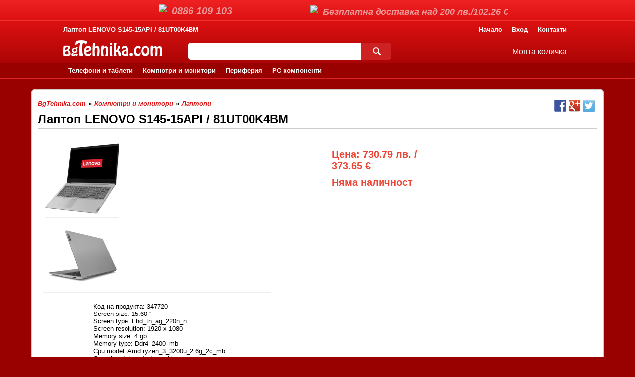

--- FILE ---
content_type: text/html; charset=utf-8
request_url: https://bgtehnika.com/%D0%BB%D0%B0%D0%BF%D1%82%D0%BE%D0%BF-lenovo-s145-15api-81ut00k4bm
body_size: 9188
content:
<!DOCTYPE html><html lang="bg"><head><meta charset="utf-8"/><title>Лаптоп LENOVO S145-15API / 81UT00K4BM</title><meta name="description" content="Лаптоп LENOVO S145-15API / 81UT00K4BM. "/><meta name="keywords" content="лаптоп lenovo s145-15api / 81ut00k4bm, компютри и монитори, лаптопи"/><meta name="robots" content="all, index, follow"/><meta name="googlebot" content="archive"/><meta name="pagerank™" content="10"/><meta name="revisit" content="7 days"/><meta name="revisit-after" content="7 days"/><meta name="viewport" content="width=device-width; initial-scale=1.0;"/><link rel="shortcut icon" href="https://bgtehnika.com/image/si.gif"/><meta name="theme-color" content="#dd1111"/><style>*{margin:0;padding:0}body{margin:0;padding:0;font-family:Arial,Helvetica,sans-serif;font-size:13px;background:#900;}header{width:100%;background:linear-gradient(to top,#900,#d11);margin-top:42px;padding-top:5px;/*border-bottom:2px solid #02a;*/}main{width:100%;}footer{width:100%;background:#900;border-top:2px solid #d22;}a{text-decoration:none;color:#d11;}h1{margin:10px 1% 0 1%;font-size:24px;}h2{margin:5px 1% 0 1%;font-size:18px;}h3{font-size:14px;}section h2{margin-bottom:10px;}table{font-size:13px;border-collapse:collapse;}ul{list-style:none;}nav ul{margin:0;list-style:none;}nav ul li{display:inline;padding:0 5px;}nav ul li:first-child{padding-left:0;}input[type="button"]{cursor:pointer;}input[readonly]{background:#ddd;}input:focus{outline:none;}.cb{clear:both;}.dn{display:none;}input.cri{width:26px;padding:5px;text-align:center;border:1px solid #ccc;}span.crip{width:20px;padding:3px 10px 5px 10px;font-weight:bold;color:#999;background:#eee;border:1px solid #ccc;border-right:none;border-top-left-radius:3px;border-bottom-left-radius:3px;cursor:pointer;}span.crin{width:20px;padding:3px 10px 5px 10px;font-weight:bold;color:#999;background:#eee;border:1px solid #ccc;border-left:none;border-top-right-radius:3px;border-bottom-right-radius:3px;cursor:pointer;}div.cSelect{position:relative;}input.crs,input.crsh{width:40px;padding:5px;border:1px solid #ccc;border-radius:3px;cursor:pointer;}input.crs{border-bottom:none;border-bottom-right-radius:0;border-bottom-left-radius:0;}span.crs{position:absolute;top:9px;left:35px;border:solid black;border-width:0 2px 2px 0;padding:2px;cursor:pointer;transform:rotate(45deg);-webkit-transform:rotate(45deg);}ul.crs{display:block;position:absolute;top:26px;left:0;z-index:10;width:50px;height:134px;background:#fff;border:1px solid #ccc;border-bottom-right-radius:3px;border-bottom-left-radius:3px;border-top:none;overflow-x:hidden;overflow-y:scroll;}ul.crsh{display:none;}ul.crs>li{width:40px;padding:5px;}ul.crs>li.selected{background:#eee;}#tls{position:absolute;top:0;left:0;width:100%;height:40px;background:linear-gradient(to top,#d11,#e22);border-top:1px solid #d22;border-bottom:1px solid #e33;}#tlsl{float:left;width:200px;margin:8px 20px 8px 25%;}#tlsr{float:right;width:450px;margin:10px 20% 10px 20px;text-align:right;}.tlsd{float:left;margin:2px 0;font-family:Georgia,sans-serif;font-size:20px;font-style:italic;font-weight:bold;color:#e99;}#tlsr .tlsd{float:right;margin:3px 0;font-size:18px;}.tlsi{float:left;margin-right:10px;}#tlsr .tlsi{float:right;}#hb{padding:0 0 20px 0;}#htb{height:14px;margin-bottom:10px;padding:5px 0;}#htm{float:right;}li.htm{position:relative;}a.htm{margin:0 5px;font-weight:bold;color:#fff;}ul.htmsh{display:none;}ul.htms{position:absolute;top:15px;right:0;z-index:200;width:150px;background:#fff;border:1px solid #ccc;border-radius:5px;}li.htms{display:block;width:90%;margin:0 auto;padding:10px 0;border-bottom:1px solid #ccc;}li.htms>a{font-weight:normal;}#bc{width:98%;padding:10px 1% 0 1%;margin:0 auto;font-weight:bold;font-style:italic;}#bc li.bc{padding:0;font-style:normal;}.hc{width:80%;margin:0 auto;}.hc h1{float:left;margin:0;font-size:13px;color:#fff;}.hbla{float:left;margin-bottom:10px;}div.search{float:left;margin:5px 2% 5px 5%;width:40%;border-radius:5px;}#searchField{width:83%;height:30px;padding:2px 1%;font-weight:bold;font-style:italic;border:none;border-top-left-radius:5px;border-bottom-left-radius:5px;}#searchButton{float:none;width:0;height:34px;padding:0 0 0 15%;border:none;border-top-right-radius:5px;border-bottom-right-radius:5px;background:#c22 url(https://bgknijarnica.com/res/s.png) no-repeat 50% 9px;cursor:pointer;}#hsm{position:relative;float:right;margin:14px 10px;}#fb{width:80%;margin:5px auto 0 auto;padding:10px;}.fmbc{float:left;margin-right:5%;}.fmbc li{clear:both;float:left;margin:2px 5px;padding:0;}#fb a{color:#fff;}#fbpm{float:right;width:210px;margin:5px 10px;padding:10px 10px 10px 15px;background:#b51;border:1px solid #d62;border-radius:5px;}#fbpml{color:#fff;font-weight:bold;}.pms img{width:46px;height:29px;margin:5px 5px 5px 0;background:url(https://bgknijarnica.com/res/pms.png) no-repeat 0 0;}.pms img.pms2{background-position:0 -29px;}.pms img.pms3{background-position:0 -58px;}.pms img.pms4{background-position:0 -87px;}.pms img.pms5{background-position:0 -116px;}.pms img.pms6{background-position:0 -145px;}.pms img.pms7{background-position:0 -174px;}.pms img.pms8{background-position:0 -203px;}#copyright{clear:both;width:100%;padding-top:10px;text-align:center;color:#d66;}#prc{font-size:16px;}#prc a{color:#fff;}#prcc{font-weight:normal;}#prca{display:none;position:absolute;z-index:100;top:16px;right:-10px;width:400px;font-size:12px;background:#fff;border:1px solid #eee;border-radius:5px;}.prcad{width:90%;padding:10px 5%;border-bottom:1px solid #ccc;}table.prcat{margin:10px;}table.prcat th{padding:10px 5px;border-bottom:1px solid #ccc;text-align:left;font-weight:normal;}table.prcat td{padding:10px 5px;border-bottom:1px solid #ccc;}table.prcat tr:last-child td{border:none;}.prcai{height:60px;}.prcap{min-width:70px;font-weight:bold;color:#e43;}.prcaf{width:90%;padding:0 5%;}.prcaa{float:left;width:90%;height:12px;margin:0 auto 10px auto;padding:10px;font-weight:bold;text-align:center;vertical-align:middle;color:#fff;background:#d11;border:1px solid #ccc;border-radius:5px;}#prcb{display:none;position:fixed;z-index:100;top:50px;left:10%;width:60%;background:#fff;border:1px solid #eee;border-radius:5px;}#prcbb{display:none;position:fixed;z-index:50;top:0;left:0;width:100%;height:100%;background-color:rgba(0,0,0,0.5);}.prcbc{position:absolute;top:7px;right:15px;padding:5px 10px;font-weight:bold;color:#ccc;border:1px solid #ccc;border-radius:3px;cursor:pointer;}.prcbd{width:90%;padding:10px 5%;font-size:18px;border-bottom:1px solid #ccc;}table.prcbt{margin:5px;}table.prcbt td{padding:10px;}.prcbi{height:100px;}.prcbp{font-weight:bold;color:#e43;}.prcba{display:block;padding:10px;font-weight:bold;text-align:center;vertical-align:middle;color:#fff;background:#d11;border:1px solid #ccc;border-radius:5px;}table.prcpt{margin:10px;}table.prcpt tr{border-bottom:1px solid #ccc;}table.prcpt td{padding:20px 10px;vertical-align:top;}table.prcpt td.prcpi{padding:10px;}img.prcpi{display:block;width:150px;}.prcpn{font-size:15px;font-weight:bold;vertical-align:top;color:#000;}.prcpsn{font-size:15px;font-style:italic;vertical-align:top;color:#000;}.prcpq{font-size:15px;}.prcpp{font-size:20px;font-weight:bold;vertical-align:top;color:#e43;}.prcpd{float:right;height:22px;margin-top:5px;padding:2px 5px;font-weight:bold;text-align:center;color:#fff;background:#d11;border:1px solid #ccc;border-radius:3px;cursor:pointer;}.crl{padding-left:10px;}#hm{clear:both;float:left;width:100%;/*margin-top:2px;*/border-bottom:1px solid #eee;background:#900;border-top:1px solid #d22;border-bottom:1px solid #d22;}#hmc{position:relative;}.mmli{display:block;float:left;}.mma,.mmas{display:block;float:left;height:16px;padding:7px 10px;font-weight:bold;color:#fff;}.sm{position:absolute;top:30px;left:0;z-index:100;padding:10px;background:#fee;border:2px solid #c33;border-top:none;border-bottom-left-radius:10px;border-bottom-right-radius:10px;display:none;}/*#mm{position:relative;}div.mmc{position:absolute;top:0;left:0;border:1px solid #ccc;display:none;}*//*div.mmc:first-child{display:block;}*/.sm>ul{position:relative;float:left;width:200px;}.sm>ul>li{display:block;width:180px;padding:5px 10px;}.sm>ul>li>a{color:#d11;}.sma1,.sma1s{font-weight:bold;color:#000;}.sma2,.sma2s{color:#000;}#sm0{background:#900;border:2px solid #d22;border-top-left-radius:10px;}#sm0>ul>li>a{color:#fff;}.scb{width:90%;margin:20px auto 10px auto;padding:10px 0 20px 0 ;background:#fff;border:2px solid #ccc;border-radius:10px;}.slsb{float:left;width:15%;margin-top:10px;}.slsb>ul{width:90%;margin:0 auto;background:#fee;border:1px solid #fcc;border-radius:5px;}.slsb>ul>li>a{display:block;margin:5px 5%;color:#d11;}.slsb>ul>li>a:hover{text-decoration:underline;}.slsb>ul>li>a.slsm1{font-weight:bold;}.slsb>ul>li>a.slsm1s{font-weight:bold;color:#900;text-decoration:underline;}.slsb>ul>li>a.slsm2{margin-left:10%;}.slsb>ul>li>a.slsm2s{margin-left:10%;color:#900;text-decoration:underline;}.sagf{display:block;width:90%;margin:0 auto;padding:10px 0;}.sagf>b{color:#d00;}.sagf>ul{margin-top:5px;}.sagf>ul>li{clear:both;display:block;padding:5px 0;}.sagf>ul>li>input{float:left;margin-right:5px;}.sagf>ul>li>a{float:left;color:#000;}.scsb{float:left;width:97%;margin:10px 1%;}.schb{float:left;width:97%;margin:0 1% 10px 1%;}.slhb{float:left;width:25%;}.slhbb{width:100%;background:#d11;border:2px solid #900;}.smallBanner2{max-width:300px;margin:0 auto;}.slhbbi{width:100%;}.schm1{margin:10px;padding:10px;border:1px solid #fcc;;border-radius:10px;background:#fee;}.schm1>h3{display:block;width:100%;padding:5px 0;}.schm1>h3>a{font-size:14px;font-weight:bold;text-decoration:underline;color:#d11;}.schsm1{font-weight:bold;color:#d11;}.schsm2{color:#d11;}article.acbl,article.acbls{width:98%;margin-bottom:10px;padding:1%;border:1px solid #ccc;}article.acbl p,article.acbls p{margin:10px;}article.acbls ul{margin:10px;list-style-type:disc;}article.acbls li{margin-left:30px;}article.art{float:left;width:160px;height:300px;padding:5px 10px;border:1px solid #eee;}div.sdah{float:left;position:relative;width:100%;height:46px;margin:5px 0;}div.sdaha{position:absolute;z-index:10;width:100%;padding-bottom:5px;background-color:rgba(255,255,255,0.8);}div.sdah h2{margin:0 0 2px 0;font-size:13px;}div.sdah h3{margin:0;font-weight:normal;font-style:italic;}div.sdah a{font-size:13px;color:#c00;}a.art{float:left;width:140px;height:140px;margin:5px 10px;}a.arta{float:left;width:100%;height:14px;padding:10px 0;font-weight:bold;text-align:center;vertical-align:middle;color:#fff;background:#d11;border:1px solid #ccc;border-radius:5px;}img.art{width:140px;}.scap{float:left;width:100%;margin:27px 0 10px 0;text-align:right;font-weight:bold;}.scalv{float:left;width:100%;margin:4px 0 0 0;font-size:12px;text-align:right;font-style:italic;}.scapw{float:left;width:100%;margin:10px 0 2px 0;text-align:right;font-weight:bold;text-decoration:line-through;color:#333;}.scapd{float:left;width:100%;margin:0 0 10px 0;text-align:right;font-weight:bold;color:#e43;}.scaf{float:left;width:100%;height:34px;background:#27b;border-radius:5px;}.prqi{float:left;width:20px;margin:7px 5px 7px 10px;}.prql{float:left;margin:9px 5px 9px 0;color:#fff;}.pra{float:right;height:34px;padding:5px 20px;background:#c11;border:none;font-weight:bold;color:#fff;border-top-right-radius:5px;border-bottom-right-radius:5px;cursor:pointer;}.pgb{float:left;width:98%;margin:5px 0;padding:10px 1% 10px 1%;}.pgt{float:left;width:20%;margin:2px 0;color:#333;}.pg{float:left;width:60%;margin:0;font-weight:bold;}.pg a{float:left;margin:0 2px 4px 2px;padding:5px 10px;color:#d11;border:1px solid #d11;border-radius:3px;}.pg i{float:left;margin:0 2px 4px 2px;padding:5px 10px;color:#fff;background:#d11;border-radius:3px;}.sbb{margin:10px 1%;}.sbb h1{margin:10px 0 0 0;}.sbb h2{margin:2px 0 0 0;}h1.sbbh,h2.sbbh{padding-bottom:5px;margin-bottom:10px;border-bottom:1px solid #ccc;}.sbi{float:left;width:30%;max-width:400px;margin:10px 1%;}.sbpb{float:left;width:20%;margin:20px 0 10px 10%;}.sbp{margin:10px 0;font-size:20px;font-weight:bold;color:#e43;}.sbpw{margin:10px 0;font-size:20px;font-weight:bold;text-decoration:line-through;color:#333;}.sbpd{margin:10px 0;font-size:20px;font-weight:bold;color:#e43;}.sba{display:block;float:left;width:38%;margin:10px 10%;}.sba h2{margin-bottom:10px;}.pib{float:left;width:50%;margin:10px;text-align:center;}.pibs{float:left;width:25%;margin:10px;text-align:center;}label.pil{clear:both;float:left;font-weight:bold;margin:0 5px 5px 5px;}label.pila{font-weight:bold;margin:0 5px 5px 10px;}input.pii{clear:both;float:left;width:100%;height:20px;font-size:14px;padding:5px;border:1px solid #ccc;border-radius:5px;}input.pis{clear:both;float:left;width:100%;height:30px;padding:5px;font-weight:bold;text-align:center;background:#d11;color:#fff;border:none;border-radius:5px;}a.pia{margin:0 20px 10px 20px;font-size:14px;font-weight:bold;color:#d11;}/*input[type="submit"],input[type="button"]{clear:both;float:right;padding:3px 15px;font-weight:bold;border-radius:5px;}*/#imageCode{display:table;}#gImageCode{float:left;margin-right:10px;padding:1px;border:1px solid #ccc;border-radius:5px;}#nImageCode{clear:none;display:table-cell;height:30px;padding:10px;font-weight:bold;text-align:center;vertical-align:middle;color:#fff;background:#d11;border:1px solid #ccc;border-radius:5px;}.sbib{float:left;margin:10px;padding:2px;border:1px solid #eee;}.sbib .subscriptionGallery{height:304px;}.sbib .iWrapper{float:left;width:300px;height:300px;margin-left:2px;padding:2px 0 2px 2px;border-left:1px solid #eee;}.sbib .iWrapper .i{position:absolute;left:0;bottom:0;width:96%;padding:5px 2%;font-weight:bold;color:#fff;background-color:rgba(0,0,0,0.5);}.sbib .nWrapper{position:relative;float:left;width:150px;height:300px;margin:0;overflow:hidden;}.sbib .tWrapper{position:absolute;top:0;}.sbib .tWrapper li{margin:2px;border-bottom:1px solid #eee;}.sbib .tWrapper img{width:150px;}.sbib .dWrapper, .sbib .back, .sbib .forward{display:none;}.prco h2{margin:10px 0;padding:0 10px 5px 10px;font-size:18px;border-bottom:1px solid #ccc;text-align:center;margin:10px 0;}.prcpa,.prcpo{display:block;padding:10px;border-bottom:1px solid #ccc;}.prcpo h3{margin-bottom:10px;}.prcpo a.prcba{float:left;margin:10px 0;}div>input.sab{margin:10px;}.sab,.safs,.prcp input[type="button"]{float:right;padding:5px 25px;font-weight:bold;color:#fff;background:#d11;border:1px solid #ccc;border-radius:3px;cursor:pointer;}.sabc{position:relative;z-index:400;width:100%;}.safb{position:absolute;top:0;right:0;width:100%;padding:1px;background:#fff;border:1px solid #ccc;border-radius:5px;}.safh{display:block;position:relative;height:20px;font-size:14px;padding:5px;margin-bottom:1px;font-weight:bold;border-top-left-radius:8px;border-top-right-radius:8px;border-bottom:1px solid #ccc;}.saf{margin:0;padding:10px 20px;}.safc{float:right;width:20px;height:20px;margin-right:5px;font-weight:bold;color:#ccc;border:1px solid #ccc;border-radius:3px;cursor:pointer;}.safs{float:none;}.afmc{position:relative;z-index:50;width:100%;}.afc{position:absolute;top:0;right:0;width:100%;margin:5px 1px;padding:3px 10px;}.afc span{float:left;width:80%;text-align:left;}label.sl{float:left;width:80px;margin:10px 10px;text-align:right;}input.si{width:200px;height:20px;padding:2px 5px;margin:5px 0;border:1px solid #ccc;border-radius:5px;}#subject{width:60%;}textarea.si{width:60%;height:100px;padding:2px 5px;margin:5px 0;border:1px solid #ccc;border-radius:5px;}.afa70{width:70px;}.afa150{width:150px;}label.afal,.contactNameLabel,.companyIdentifierLabel{clear:both;width:100px;}input.afai,input.office{width:385px;}input.officeType{width:385px;background:#ddd;}form.saf label{float:left;margin:4px 5px 0 0;text-align:right;}form.saf input{float:left;margin:0 5px 5px 0;padding:2px 4px;border:1px solid #ccc;border-radius:3px;}form.saf input[type="button"]{padding:5px 10px;}form.saf label.isCompanyLabel,form.saf label.isInvoiceLabel,form.saf label.isOfficeLabel{margin:0 10px 10px 0;}form.saf input.isCompany:first-child{margin-left:105px;}form.saf input.isInvoice,form.saf input.isOffice{clear:both;float:left;margin-left:105px;}input.contactName{width:215px;}input.contactPhone{width:100px;}input.locationType{width:18px;margin-right:2px;background:#ddd;}input.location{width:246px;}input.locationPostCode{width:70px;background:#ddd;}input.quarterType,input.streetType{width:50px;margin-right:2px;}input.quarter{width:324px;}input.street{width:218px;}div.officeDiv{clear:both;float:left;position:relative;z-index:2;width:498px;margin-right:10px;padding:2px;}div.officeDiv label{float:left;margin:2px 5px 0 60px;text-align:right;}div.officeDiv input{position:relative;float:right;width:380px;height:16px;padding:1px 4px;}div.officeDiv ul{position:absolute;top:22px;right:6px;width:390px;font-style:italic;background:#fff;border:1px solid #ccc;border-bottom-right-radius:3px;border-bottom-left-radius:3px;}div.officeDiv ul.fallback {display:none;}div.officeDiv:hover ul.fallback {display:block;}div.officeDiv ul li{display:block;width:380px;padding:5px 4px;text-decoration:none;border-bottom:1px solid #eee;}div.officeDiv ul li:hover{background:#ccc;}.sggd{float:left;margin-right:5px;}.sgg{position:relative;}.sggc{position:absolute;z-index:100;}.sgg table{position:relative;top:20px;left:0;background:#fff;}.sgg table.prss{top:0;}.sgg .locationContent table{left:-33px;width:400px;}.sgg table tr td{padding:2px 5px;border:1px solid #ddd;}.sgg table.prss tr td{border:1px solid #fcc;}.errorMessage{clear:both;float:left;width:96%;margin:5px 1px 0 1px;padding:5px 2%;font-weight:bold;color:#c00;background:#f99;border:1px solid #c66;border-radius:5px;}.successMessage{display:none;clear:both;float:left;width:96%;margin:5px 1px 0 1px;padding:5px 2%;font-weight:bold;color:#171;background:#cec;border:1px solid #6b6;border-radius:5px;}table.tbloc{width:100%;border-collapse:separate;}table.tbloc td{vertical-align:top;width:31%;padding:0 1%;border:1px solid #ccc;}table.tbloc h3{margin-left:10px;}table.tbloc .prcpa{border-bottom:none;}table.tblm{position:relative;width:100%;}table.tblm tr{position:relative;width:100%;}table.tblm tr.tblmr{background:#eee;}table.tblm th{padding:2px 5px;border:1px solid #ccc;background:#eee;}table.tblm th:last-child{min-width:100px;}table.tblm td{height:40px;padding:2px 5px;border-right:1px solid #ccc;}table.tblm td.tblmb{position:absolute;right:-1px;left:0;border:1px solid #ccc;border-top:none;}table.tblm tr.tblmfr td.tblmb{border-top:1px solid #ccc;}.tblmfl{clear:both;float:left;width:140px;}.tblmiid{float:left;width:60px;}.tblmi100{float:left;width:100px;}.tblmi150{float:left;width:150px;}.tblmi200{float:left;width:200px;}.tblmi300{float:left;width:300px;}.share-box{float:right;margin:10px 1%;}#fb-root{display:none;}.fb-like-box{float:left;width:98%;height:230px;margin:0 1%;}.fb-share{display:block;float:right;width:24px;height:24px;margin-right:5px;cursor:pointer;background:url('https://bgknijarnica.com/res/facebook.png') 0 0 no-repeat;}.google-share{display:block;float:right;width:24px;height:24px;margin-right:5px;cursor:pointer;background:url('https://bgknijarnica.com/res/google.png') 0 0 no-repeat;}.twitter-share{display:block;float:right;width:24px;height:24px;margin-right:5px;cursor:pointer;background:url('https://bgknijarnica.com/res/twitter.png') 0 0 no-repeat;}#loginFacebook{padding-left:40px;min-height:40px;background: url('https://bgknijarnica.com/res/login-fb.png') #d11 5px 50% no-repeat;}#loginGoogle{padding-left:40px;min-height:40px;background: url('https://bgknijarnica.com/res/login-g.png') #d11 5px 50% no-repeat;}.twitter-follow,.google-follow{float:left;margin-left:10px;}@media (min-width: 320px) and (max-width: 480px) {	.schb,.slhb{float:left;width:98%;margin:0 1% 10px 1%;}	.scsb{width:92%;margin:10px 4%;}	.schb article.art{width:42%;}	.scsb article.art{width:42%;}	.scaf{float:left;width:100%;height:34px;background:#d73;border-radius:5px;}	.prqi{float:left;width:20px;margin:7px 5px 7px 10px;}	.prql{float:left;margin:9px 5px 9px 0;color:#fff;}	.pra{float:right;height:34px;padding:5px 10px;background:#290;border:none;font-weight:bold;color:#fff;border-top-right-radius:5px;border-bottom-right-radius:5px;cursor:pointer;}}@media (min-width: 480px) and (max-width: 510px) {	div.search{clear:both;width:90%;}	.schb,.slhb{float:left;width:98%;margin:0 1% 10px 1%;}	.schb article.art{width:44%;}	.scsb article.art{width:44%;}	#tlsr{display:none;}	label.afal,.contactNameLabel,.companyIdentifierLabel{clear:both;width:100%;}	input.afai,input.office,input.office1,input.office2,input.officeType,input.office1Type,input.office2Type{width:100%;}	form.saf label{float:left;margin:4px 5px 2px 3px;text-align:left;}	form.saf input{float:left;margin:0 5px 5px 0;padding:1px 2px;border:1px solid #ccc;border-radius:3px;}	form.saf input[type="button"]{padding:5px 10px;}	form.saf label.isCompanyLabel,form.saf label.isInvoiceLabel,form.saf label.isOfficeLabel{width:90%;margin:0 10px 10px 0;}	form.saf input.isCompany:first-child{margin-left:105px;}	form.saf input.isInvoice,form.saf input.isOffice{clear:both;float:left;margin-left:0;}	input.contactName{width:100%;}	input.contactPhone{width:100%;}	input.locationType{width:18px;margin-right:2px;}	input.location{width:98px;}	input.locationPostCode{width:40px;}	input.quarterType,input.streetType{width:50px;margin-right:2px;}	input.quarter{width:324px;}	input.street{width:218px;}	div.officeDiv{width:100%;}	div.officeDiv label{width:85%;margin:0 10px 10px 0;}	div.officeDiv input{width:100%;}	div.officeDiv ul{width:100%;}	div.officeDiv ul li{width:100%;}}@media (min-width: 510px) and (max-width: 748px) {	.schb,.slhb{float:left;width:98%;margin:0 1% 10px 1%;}	.schb article.art{width:28%;}	.scsb article.art{width:28%;}	#tlsl{float:left;width:150px;margin:8px 5px 8px 5%;}	#tlsr{float:right;width:280px;margin:10px 5% 10px 5px;text-align:right;}	.tlsd{float:left;margin:2px 0;font-size:16px;font-style:italic;}	#tlsr .tlsd{float:right;margin:3px 0;font-size:14px;}	label.afal,.contactNameLabel,.companyIdentifierLabel{clear:both;width:100%;}	input.afai,input.office,input.office1,input.office2,input.officeType,input.office1Type,input.office2Type{width:100%;}	form.saf label{float:left;margin:4px 5px 2px 3px;text-align:left;}	form.saf input{float:left;margin:0 5px 5px 0;padding:1px 2px;border:1px solid #ccc;border-radius:3px;}	form.saf input[type="button"]{padding:5px 10px;}	form.saf label.isCompanyLabel,form.saf label.isInvoiceLabel,form.saf label.isOfficeLabel{width:90%;margin:0 10px 10px 0;}	form.saf input.isCompany:first-child{margin-left:105px;}	form.saf input.isInvoice,form.saf input.isOffice{clear:both;float:left;margin-left:0;}	input.contactName{width:100%;}	input.contactPhone{width:100%;}	input.locationType{width:18px;margin-right:2px;}	input.location{width:98px;}	input.locationPostCode{width:40px;}	input.quarterType,input.streetType{width:50px;margin-right:2px;}	input.quarter{width:324px;}	input.street{width:218px;}	div.officeDiv{width:100%;}	div.officeDiv label{width:85%;margin:0 10px 10px 0;}	div.officeDiv input{width:100%;}	div.officeDiv ul{width:100%;}	div.officeDiv ul li{width:100%;}}@media (min-width: 748px) and (max-width: 999px) {	.schb article.art{width:21.5%;}	.scsb article.art{width:21.5%;}	#tlsl{float:left;width:175px;margin:8px 10px 8px 11%;}	#tlsr{float:right;width:320px;margin:10px 11% 10px 10px;text-align:right;}	.tlsd{float:left;margin:2px 0;font-size:18px;font-style:italic;}	#tlsr .tlsd{float:right;margin:3px 0;font-size:16px;}}@media (min-width: 999px) and (max-width: 1236px) {	.schb article.art{width:17.5%;}	.scsb article.art{width:17.5%;}	#tlsl{float:left;width:200px;margin:8px 20px 8px 15%;}	#tlsr{float:right;width:350px;margin:10px 15% 10px 20px;text-align:right;}}@media (min-width: 1236px) and (max-width: 1366px) {	.schb article.art{width:18%;}	.scsb article.art{width:18%;}}/*@media (min-width: 1366px) {	.schb article.art{width:190px;}	.scsb article.art{width:178px;}}*/.ui-datepicker{position:absolute;top:-1000px;left:-1000px;border:1px solid #999;background:#f9f9f9;width:260px;padding:10px;}.ui-datepicker .ui-datepicker-header{position:relative;}.ui-datepicker .ui-datepicker-prev{position:absoute;top:0;left:0;}.ui-datepicker .ui-datepicker-next{position:absolute;top:5px;right:5px;}.ui-datepicker .ui-datepicker-title{margin:5px 0;text-align:center;color:#333;font-weight:bold;}.ui-datepicker table{width:100%;padding:0 0 10px 10px;background:#f9f9f9;}.ui-datepicker td,.ui-datepicker th{text-align:center;padding:5px 10px;border:1px solid #ccc;}.ui-datepicker th{background:#ddd;}.ui-datepicker .ui-datepicker-today{background:#fda;color:#090;font-weight:bold;}.ui-datepicker td.ui-datepicker-day-past{background:#febfca;color:#e33;}.ui-datepicker td.ui-datepicker-week-end{font-weight:bold;color:#000;background:#eee;}a.ui-state-default{color:#000;}a.ui-state-disabled{color:#f9f9f9;}td.ui-state-disabled{background:#eee;}span.ui-state-default{color:#aaa;}</style><style media="screen and (max-width: 480px)">*{margin:0;padding:0}body{margin:0;padding:0;font-family:Arial,Helvetica,sans-serif;font-size:13px;background:#900;}header{width:100%;background:linear-gradient(to top,#900,#d11);/*border-bottom:2px solid #02a;*/}main{width:100%;}footer{width:100%;background:#900;border-top:2px solid #d22;}a{text-decoration:none;}h1{margin:10px 10% 0 10%;font-size:24px;}h2{margin:5px 1% 0 1%;font-size:18px;}h3{font-size:14px;}section h2{margin-bottom:10px;}table{font-size:13px;border-collapse:collapse;}ul{list-style:none;}nav ul{margin:0;list-style:none;}nav ul li{display:inline;padding:0 5px;}nav ul li:first-child{padding-left:0;}input[type="button"]{cursor:pointer;}input:focus{outline:none;}.cb{clear:both;}.dn{display:none;}input.cri{width:26px;padding:5px;text-align:center;border:1px solid #ccc;}span.crip{width:20px;padding:3px 10px 5px 10px;font-weight:bold;color:#999;background:#eee;border:1px solid #ccc;border-right:none;border-top-left-radius:3px;border-bottom-left-radius:3px;cursor:pointer;}span.crin{width:20px;padding:3px 10px 5px 10px;font-weight:bold;color:#999;background:#eee;border:1px solid #ccc;border-left:none;border-top-right-radius:3px;border-bottom-right-radius:3px;cursor:pointer;}div.cSelect{position:relative;}input.crs,input.crsh{width:40px;padding:5px;border:1px solid #ccc;border-radius:3px;cursor:pointer;}input.crs{border-bottom:none;border-bottom-right-radius:0;border-bottom-left-radius:0;}span.crs{position:absolute;top:9px;left:35px;border:solid black;border-width:0 2px 2px 0;padding:2px;cursor:pointer;transform:rotate(45deg);-webkit-transform:rotate(45deg);}ul.crs{display:block;position:absolute;top:26px;left:0;z-index:10;width:50px;height:134px;background:#fff;border:1px solid #ccc;border-bottom-right-radius:3px;border-bottom-left-radius:3px;border-top:none;overflow-x:hidden;overflow-y:scroll;}ul.crsh{display:none;}ul.crs>li{width:40px;padding:5px;}ul.crs>li.selected{background:#eee;}#hb{padding:0 0 20px 0;}#htb{height:14px;margin-bottom:10px;padding:5px 0;}#htm{float:right;}li.htm{position:relative;}a.htm{margin:0 5px;font-weight:bold;color:#fff;}ul.htmsh{display:none;}ul.htms{position:absolute;top:15px;right:0;z-index:200;width:150px;background:#fff;border:1px solid #ccc;border-radius:5px;}li.htms{display:block;width:90%;margin:0 auto;padding:10px 0;border-bottom:1px solid #ccc;}li.htms>a{font-weight:normal;}#bc{width:80%;padding:10px 10% 0 10%;margin:0 auto;font-weight:bold;font-style:italic;}#bc a{color:#d11;}#bc li.bc{padding:0;font-style:normal;}.hc{width:80%;margin:0 auto;}.hc h1{float:left;margin:0;font-size:13px;color:#fff;}.hbla{float:left;margin-bottom:10px;}div.search{clear:both;float:left;margin:5px 0 5px 0;width:80%;border-radius:5px;}#searchField{width:83%;height:30px;padding:2px 1%;font-weight:bold;font-style:italic;border:none;border-top-left-radius:5px;border-bottom-left-radius:5px;}#searchButton{float:none;width:0;height:34px;padding:0 0 0 15%;border:none;border-top-right-radius:5px;border-bottom-right-radius:5px;background:#c22 url(https://bgknijarnica.com/res/s.png) no-repeat 50% 9px;cursor:pointer;}#hsm{position:relative;float:right;margin:14px 10px;}#fb{width:80%;margin:5px auto 0 auto;padding:10px;}.fmbc{float:left;margin-right:5%;}.fmbc li{clear:both;float:left;margin:2px 5px;padding:0;}#fb a{color:#fff;}#copyright{clear:both;width:100%;padding-top:10px;text-align:center;color:#d66;}#prc{font-size:16px;}#prc a{color:#fff;}#prcc{font-weight:normal;}#prca{display:none;position:absolute;z-index:100;top:16px;right:-10px;width:300px;font-size:12px;background:#fff;border:1px solid #eee;border-radius:5px;}.prcad{width:90%;padding:10px 5%;border-bottom:1px solid #ccc;}table.prcat{margin:10px;}table.prcat th{padding:10px 5px;border-bottom:1px solid #ccc;text-align:left;font-weight:normal;}table.prcat td{padding:10px 5px;border-bottom:1px solid #ccc;}table.prcat tr:last-child td{border:none;}.prcai{height:60px;}.prcap{min-width:70px;font-weight:bold;color:#e43;}.prcaf{width:90%;padding:0 5%;}.prcaa{float:left;width:90%;height:12px;margin:0 auto 10px auto;padding:10px;font-weight:bold;text-align:center;vertical-align:middle;color:#fff;background:#d11;border:1px solid #ccc;border-radius:5px;}#prcb{display:none;position:fixed;z-index:100;top:50px;left:10%;width:60%;background:#fff;border:1px solid #eee;border-radius:5px;}#prcbb{display:none;position:fixed;z-index:50;top:0;left:0;width:100%;height:100%;background-color:rgba(0,0,0,0.5);}.prcbc{position:absolute;top:7px;right:15px;padding:5px 10px;font-weight:bold;color:#ccc;border:1px solid #ccc;border-radius:3px;cursor:pointer;}.prcbd{width:90%;padding:10px 5%;font-size:18px;border-bottom:1px solid #ccc;}table.prcbt{margin:5px;}table.prcbt td{padding:10px;}.prcbi{height:100px;}.prcbp{font-weight:bold;color:#e43;}.prcba{display:block;padding:10px;font-weight:bold;text-align:center;vertical-align:middle;color:#fff;background:#d11;border:1px solid #ccc;border-radius:5px;}table.prcpt{margin:10px;}table.prcpt tr{border-bottom:1px solid #ccc;}table.prcpt td{padding:20px 10px;vertical-align:top;}table.prcpt td.prcpi{padding:10px;}img.prcpi{display:block;width:150px;}.prcpn{font-size:15px;font-weight:bold;vertical-align:top;color:#000;}.prcpsn{font-size:15px;font-style:italic;vertical-align:top;color:#000;}.prcpq{font-size:15px;}.prcpp{font-size:20px;font-weight:bold;vertical-align:top;color:#e43;}.prcpd{float:right;height:22px;margin-top:5px;padding:2px 5px;font-weight:bold;text-align:center;color:#fff;background:#d11;border:1px solid #ccc;border-radius:3px;cursor:pointer;}.crl{padding-left:10px;}table.prcbt,table.prcbt thead,table.prcbt tbody,table.prcbt tr,table.prcbt th,table.prcbt td,table.prcpt,table.prcpt thead,table.prcpt tbody,table.prcpt tr,table.prcpt th,table.prcpt td{display:block;}table.prcpt tr{clear:both;float:left;width:100%;}#hm{clear:both;float:left;width:100%;/*margin-top:2px;*/border-bottom:1px solid #eee;background:#900;border-top:1px solid #d22;border-bottom:1px solid #d22;}#hmc{position:relative;}.mmli{display:block;float:left;}.mma,.mmas{display:block;float:left;height:16px;padding:7px 10px;font-weight:bold;color:#fff;}.sm{position:absolute;top:30px;left:0;z-index:100;padding:10px;background:#fee;border:2px solid #c33;border-top:none;border-bottom-left-radius:10px;border-bottom-right-radius:10px;display:none;}/*#mm{position:relative;}div.mmc{position:absolute;top:0;left:0;border:1px solid #ccc;display:none;}*//*div.mmc:first-child{display:block;}*/.sm>ul{position:relative;float:left;width:200px;}.sm>ul>li{display:block;width:180px;padding:5px 10px;}.sm>ul>li>a{color:#d11;}.sma1,.sma1s{font-weight:bold;color:#000;}.sma2,.sma2s{color:#000;}#sm0{background:#900;border:2px solid #d22;border-top-left-radius:10px;}#sm0>ul>li>a{color:#fff;}.scb{width:90%;margin:20px auto 10px auto;padding:10px 0 20px 0 ;background:#fff;border:2px solid #ccc;border-radius:10px;}.slsb{float:left;width:15%;margin-top:10px;display:none;}.slsb>ul{width:90%;margin:0 auto;background:#fee;border:1px solid #fcc;border-radius:5px;}.slsb>ul>li>a{display:block;margin:5px 5%;color:#d11;}.slsb>ul>li>a:hover{text-decoration:underline;}.slsb>ul>li>a.slsm1{font-weight:bold;}.slsb>ul>li>a.slsm1s{font-weight:bold;color:#900;text-decoration:underline;}.slsb>ul>li>a.slsm2{margin-left:10%;}.slsb>ul>li>a.slsm2s{margin-left:10%;color:#900;text-decoration:underline;}.sagf{display:block;width:90%;margin:0 auto;padding:10px 0;}.sagf>b{color:#d00;}.sagf>ul{margin-top:5px;}.sagf>ul>li{clear:both;display:block;padding:5px 0;}.sagf>ul>li>input{float:left;margin-right:5px;}.sagf>ul>li>a{float:left;color:#000;}.scsb{float:left;width:80%;margin:10px 10%;}.schb,.slhb{float:left;width:98%;margin:0 1% 10px 1%;}.slhbb{width:100%;background:#d11;border:2px solid #900;}.smallBanner2{max-width:300px;margin:0 auto;}.slhbbi{width:100%;}.schm1{margin:10px;padding:10px;border:1px solid #fcc;;border-radius:10px;background:#fee;}.schm1>h3{display:block;width:100%;padding:5px 0;}.schm1>h3>a{font-size:14px;font-weight:bold;text-decoration:underline;color:#d11;}.schsm1{font-weight:bold;color:#d11;}.schsm2{color:#d11;}article.acbl,article.acbls{width:98%;margin-bottom:10px;padding:1%;border:1px solid #ccc;}article.acbl p,article.acbls p{margin:10px;}article.acbls ul{margin:10px;list-style-type:disc;}article.acbls li{margin-left:30px;}article.art{float:left;width:160px;height:300px;padding:5px 10px;border:1px solid #eee;}div.sdah{float:left;position:relative;width:100%;height:46px;margin:5px 0;}div.sdaha{position:absolute;z-index:10;width:100%;padding-bottom:5px;background-color:rgba(255,255,255,0.8);}div.sdah h2{margin:0 0 2px 0;font-size:13px;}div.sdah h3{margin:0;font-weight:normal;font-style:italic;}div.sdah a{font-size:13px;color:#c00;}a.art{float:left;width:140px;height:140px;margin:5px 10px;}a.arta{float:left;width:100%;height:14px;padding:10px 0;font-weight:bold;text-align:center;vertical-align:middle;color:#fff;background:#d11;border:1px solid #ccc;border-radius:5px;}img.art{width:140px;}.scap{float:left;width:100%;margin:27px 0 10px 0;text-align:right;font-weight:bold;}.scalv{float:left;width:100%;margin:4px 0 0 0;font-size:12px;text-align:right;font-style:italic;}.scapw{float:left;width:100%;margin:10px 0 2px 0;text-align:right;font-weight:bold;text-decoration:line-through;color:#333;}.scapd{float:left;width:100%;margin:0 0 10px 0;text-align:right;font-weight:bold;color:#e43;}.scaf{float:left;width:100%;height:34px;background:#27b;border-radius:5px;}.prqi{float:left;width:20px;margin:7px 5px 7px 10px;}.prql{float:left;margin:9px 5px 9px 0;color:#fff;}.pra{float:right;height:34px;padding:5px 20px;background:#c11;border:none;font-weight:bold;color:#fff;border-top-right-radius:5px;border-bottom-right-radius:5px;cursor:pointer;}.pgb{float:left;width:98%;margin:5px 0;padding:10px 1% 10px 1%;}.pgt{float:left;width:20%;margin:2px 0;color:#333;}.pg{float:left;width:60%;margin:0;font-weight:bold;}.pg a{float:left;margin:0 2px 4px 2px;padding:5px 10px;color:#d11;border:1px solid #d11;border-radius:3px;}.pg i{float:left;margin:0 2px 4px 2px;padding:5px 10px;color:#fff;background:#d11;border-radius:3px;}.sbb{margin:10px 10%;}.sbb h1{margin:10px 0 0 0;}.sbb h2{margin:2px 0 0 0;}h1.sbbh,h2.sbbh{padding-bottom:5px;margin-bottom:10px;border-bottom:1px solid #ccc;}.sbi{float:left;width:80%;max-width:400px;margin:10px 10%;}.sbpb{float:left;width:80%;margin:20px 10% 10px 10%;}.sbp{margin:10px 0;font-size:20px;font-weight:bold;color:#e43;}.sbpw{margin:10px 0;font-size:20px;font-weight:bold;text-decoration:line-through;color:#333;}.sbpd{margin:10px 0;font-size:20px;font-weight:bold;color:#e43;}.sba{display:block;float:left;width:80%;margin:10px 10%;}.sba h2{margin-bottom:10px;}.pib,.pibs{float:left;width:50%;margin:10px;text-align:center;}label.pil{clear:both;float:left;font-weight:bold;margin:0 5px 5px 5px;}label.pila{font-weight:bold;margin:0 5px 5px 10px;}input.pii{clear:both;float:left;width:100%;height:20px;font-size:14px;padding:5px;border:1px solid #ccc;border-radius:5px;}input.pis{clear:both;float:left;width:100%;height:30px;padding:5px;font-weight:bold;text-align:center;background:#d11;color:#fff;border:none;border-radius:5px;}a.pia{margin:0 20px 10px 20px;font-size:14px;font-weight:bold;color:#d11;}/*input[type="submit"],input[type="button"]{clear:both;float:right;padding:3px 15px;font-weight:bold;border-radius:5px;}*/#imageCode{display:table;}#gImageCode{float:left;margin-right:10px;padding:1px;border:1px solid #ccc;border-radius:5px;}#nImageCode{clear:none;display:table-cell;height:30px;padding:10px;font-weight:bold;text-align:center;vertical-align:middle;color:#fff;background:#d11;border:1px solid #ccc;border-radius:5px;}.sbib{float:left;margin:10px;padding:2px;border:1px solid #eee;}.sbib .subscriptionGallery{height:152px;}.sbib .iWrapper{float:left;width:150px;height:150px;margin-left:2px;padding:2px 0 2px 2px;border-left:1px solid #eee;}.sbib .iWrapper .i{position:absolute;left:0;bottom:0;width:96%;padding:5px 2%;font-weight:bold;color:#fff;background-color:rgba(0,0,0,0.5);}.sbib .nWrapper{position:relative;float:left;width:75px;height:150px;margin:0;overflow:hidden;}.sbib .tWrapper{position:absolute;top:0;}.sbib .tWrapper li{margin:2px;border-bottom:1px solid #eee;}.sbib .tWrapper img{width:75px;}.sbib .dWrapper, .sbib .back, .sbib .forward{display:none;}.prco h2{margin:10px 0;padding:0 10px 5px 10px;font-size:18px;border-bottom:1px solid #ccc;text-align:center;margin:10px 0;}.prcpa,.prcpo{display:block;padding:10px;border-bottom:1px solid #ccc;}.prcpo h3{margin-bottom:10px;}.prcpo a.prcba{float:left;margin:10px 0;}div>input.sab{margin:10px;}.sab,.safs,.prcp input[type="button"]{float:right;padding:5px 25px;font-weight:bold;color:#fff;background:#d11;border:1px solid #ccc;border-radius:3px;cursor:pointer;}.sabc{position:relative;z-index:400;width:100%;}.safb{position:absolute;top:0;right:0;width:100%;padding:1px;background:#fff;border:1px solid #ccc;border-radius:5px;}.safh{display:block;position:relative;height:20px;font-size:14px;padding:5px;margin-bottom:1px;font-weight:bold;border-top-left-radius:8px;border-top-right-radius:8px;border-bottom:1px solid #ccc;}.saf{margin:0;padding:10px 20px;}.safc{float:right;width:20px;height:20px;margin-right:5px;font-weight:bold;color:#ccc;border:1px solid #ccc;border-radius:3px;cursor:pointer;}.safs{float:none;}.afmc{position:relative;z-index:50;width:100%;}.afc{position:absolute;top:0;right:0;width:100%;margin:5px 1px;padding:3px 10px;}.afc span{float:left;width:80%;text-align:left;}label.sl{float:left;width:80px;margin:10px 10px;text-align:right;}input.si{width:200px;height:20px;padding:2px 5px;margin:5px 0;border:1px solid #ccc;border-radius:5px;}#subject{width:60%;}textarea.si{width:60%;height:100px;padding:2px 5px;margin:5px 0;border:1px solid #ccc;border-radius:5px;}.afa70{width:70px;}.afa150{width:150px;}label.afal,.contactNameLabel,.companyIdentifierLabel{clear:both;width:100%;}input.afai,input.office,input.officeType{width:100%;}form.saf label{float:left;margin:4px 5px 2px 3px;text-align:left;}form.saf input{float:left;margin:0 5px 5px 0;padding:1px 2px;border:1px solid #ccc;border-radius:3px;}form.saf input[type="button"]{padding:5px 10px;}form.saf label.isCompanyLabel,form.saf label.isInvoiceLabel,form.saf label.isOfficeLabel{width:85%;margin:0 10px 10px 0;}form.saf input.isCompany:first-child{margin-left:105px;}form.saf input.isInvoice,form.saf input.isOffice{clear:both;float:left;margin-left:0;}input.contactName{width:100%;}input.contactPhone{width:100%;}input.locationType{width:18px;margin-right:2px;}input.location{width:98px;}input.locationPostCode{width:40px;}input.quarterType,input.streetType{width:50px;margin-right:2px;}input.quarter{width:324px;}input.street{width:218px;}div.officeDiv{width:100%;}div.officeDiv label{width:85%;margin:0 10px 10px 0;}div.officeDiv input{width:100%;}div.officeDiv ul{width:100%;top:46px;left:2px;}div.officeDiv ul li{width:100%;}.sggd{float:left;margin-right:5px;}.sgg{position:relative;}.sggc{position:absolute;z-index:100;}.sgg table{background:#fff;}.sgg table tr td{padding:2px 5px;border:1px solid #ddd;}.errorMessage{clear:both;float:left;width:96%;margin:5px 1px 0 1px;padding:5px 2%;font-weight:bold;color:#c00;background:#f99;border:1px solid #c66;border-radius:5px;}.successMessage{display:none;clear:both;float:left;width:96%;margin:5px 1px 0 1px;padding:5px 2%;font-weight:bold;color:#171;background:#cec;border:1px solid #6b6;border-radius:5px;}table.tbloc{width:100%;border-collapse:separate;}table.tbloc tr td{vertical-align:top;width:31%;padding:0 1%;border:1px solid #ccc;}table.tbloc h3{margin-left:10px;}table.tbloc .prcpa{border-bottom:none;}table.tblm{position:relative;width:100%;}table.tblm tr{position:relative;width:100%;}table.tblm tr.tblmr{background:#eee;}table.tblm th{padding:2px 5px;border:1px solid #ccc;background:#eee;}table.tblm th:last-child{min-width:100px;}table.tblm td{height:40px;padding:2px 5px;border-right:1px solid #ccc;}table.tblm td.tblmb{position:absolute;right:-1px;left:0;border:1px solid #ccc;border-top:none;}table.tblm tr.tblmfr td.tblmb{border-top:1px solid #ccc;}.tblmfl{clear:both;float:left;width:140px;}.tblmiid{float:left;width:60px;}.tblmi100{float:left;width:100px;}.tblmi150{float:left;width:150px;}.tblmi200{float:left;width:200px;}.tblmi300{float:left;width:300px;}.share-box{float:right;margin:10px 1%;}#fb-root{display:none;}.fb-like-box{float:left;width:98%;height:230px;margin:0 1%;}.fb-share{display:block;float:right;width:24px;height:24px;margin-right:5px;cursor:pointer;background:url('https://bgknijarnica.com/res/facebook.png') 0 0 no-repeat;}.google-share{display:block;float:right;width:24px;height:24px;margin-right:5px;cursor:pointer;background:url('https://bgknijarnica.com/res/google.png') 0 0 no-repeat;}.twitter-share{display:block;float:right;width:24px;height:24px;margin-right:5px;cursor:pointer;background:url('https://bgknijarnica.com/res/twitter.png') 0 0 no-repeat;}#loginFacebook{padding-left:40px;min-height:40px;background: url('https://bgknijarnica.com/res/login-fb.png') #d11 5px 50% no-repeat;}#loginGoogle{padding-left:40px;min-height:40px;background: url('https://bgknijarnica.com/res/login-g.png') #d11 5px 50% no-repeat;}.twitter-follow,.google-follow{float:left;margin-left:10px;}@media (min-width: 1366px) {	.schb article.art{width:190px;}	.scsb article.art{width:178px;}}</style></head><body><header><div id="hb"><div id="htb"><div class="hc"><h1>Лаптоп LENOVO S145-15API / 81UT00K4BM</h1><nav id="htm"><ul class="htm"><li class="htm"><a href="https://bgtehnika.com" class="htm">Начало</a></li><li class="htm"><a href="https://bgtehnika.com/вход" class="htm">Вход</a></li><li class="htm"><a href="https://bgtehnika.com/контакт-с-нас" class="htm">Контакти</a></li></ul></nav></div></div><div class="hc"><a href="https://bgtehnika.com" class="hbla"><img src="https://bgtehnika.com/image/l.png" alt="BgTehnika.com" class="hbli"></a><div class="search"><span id="searchFieldSuggestion" class="sgg"><form method="post" class="searchForm"><input id="searchField" name="searchField"  /><input type="submit" id="searchButton" name="searchButton" value="Търсене" /><div id="searchFieldContent" class="sggc"></div></form></span></div><div id="hsm"><div id="prc"><a href="https://bgtehnika.com/количка-за-пазаруване">Моята количка</a><div id="prca"></div></div><div id="prcb"></div></div></div></div><div id="hm"><div class="hc"><div id="hmc"><ul><li class="mmli"><a href="https://bgtehnika.com/телефони-и-таблети" id="mm31" class="mma">Телефони и таблети</a><div class="sm" id="sm31"><ul><li><a href="https://bgtehnika.com/мобилни-телефони" class="sma1">Мобилни телефони</a></li><li><a href="https://bgtehnika.com/таблети" class="sma1">Таблети</a></li><li><a href="https://bgtehnika.com/фитнес-гривни-и-смарт-часовници" class="sma1">Фитнес гривни и смарт часовници</a></li><li><a href="https://bgtehnika.com/външни-батерии-и-зарядни-устройства" class="sma1">Външни батерии и зарядни устройства</a></li><li><a href="https://bgtehnika.com/калъфи-и-аксесоари" class="sma1">Калъфи и аксесоари</a></li><li><a href="https://bgtehnika.com/калъфи-за-мобилни-телефони" class="sma2">Калъфи за мобилни телефони</a></li><li><a href="https://bgtehnika.com/аксесоари-за-мобилни-телефони" class="sma2">Аксесоари за мобилни телефони</a></li><li><a href="https://bgtehnika.com/кабели-и-преходници-за-мобилни-телефони" class="sma1">Кабели и преходници за мобилни телефони</a></li></ul></div></li><li class="mmli"><a href="https://bgtehnika.com/компютри-и-монитори" id="mm32" class="mma">Компютри и монитори</a><div class="sm" id="sm32"><ul><li><a href="https://bgtehnika.com/лаптопи" class="sma1">Лаптопи</a></li><li><a href="https://bgtehnika.com/настолни-компютри" class="sma1">Настолни компютри</a></li><li><a href="https://bgtehnika.com/монитори" class="sma1">Монитори</a></li></ul></div></li><li class="mmli"><a href="https://bgtehnika.com/компютърна-периферия" id="mm33" class="mma">Периферия</a><div class="sm" id="sm33"><ul><li><a href="https://bgtehnika.com/usb-памети" class="sma1">USB памети</a></li><li><a href="https://bgtehnika.com/външни-хард-дискове" class="sma1">Външни хард дискове</a></li><li><a href="https://bgtehnika.com/клавиатури" class="sma1">Клавиатури</a></li><li><a href="https://bgtehnika.com/компютърни-мишки" class="sma1">Мишки</a></li><li><a href="https://bgtehnika.com/тонколони-за-компютър" class="sma1">Тонколони за компютър</a></li><li><a href="https://bgtehnika.com/слушалки-за-компютър" class="sma1">Слушалки за компютър</a></li><li><a href="https://bgtehnika.com/външни-оптични-устройства" class="sma1">Външни оптични устройства</a></li><li><a href="https://bgtehnika.com/уеб-камери" class="sma1">Уеб камери</a></li></ul></div></li><li class="mmli"><a href="https://bgtehnika.com/pc-компоненти" id="mm34" class="mma">PC компоненти</a><div class="sm" id="sm34"><ul><li><a href="https://bgtehnika.com/процесори" class="sma1">Процесори</a></li><li><a href="https://bgtehnika.com/видео-карти" class="sma1">Видео карти</a></li><li><a href="https://bgtehnika.com/дънни-платки" class="sma1">Дънни платки</a></li><li><a href="https://bgtehnika.com/оперативна-памет" class="sma1">Оперативна памет</a></li><li><a href="https://bgtehnika.com/хард-дискове" class="sma1">Хард дискове</a></li><li><a href="https://bgtehnika.com/оптични-устройства" class="sma1">Оптични устройства</a></li><li><a href="https://bgtehnika.com/компютърни-кутии" class="sma1">Компютърни кутии</a></li></ul></div></li></ul></div></div></div><div class="cb"></div></header><main><script type="application/ld+json">{"@context":"http://schema.org/","@type":"Product","name":"Лаптоп LENOVO S145-15API / 81UT00K4BM","image":["https://bgtehnika.com/s/Laptop-Lenovo-S145-15api--81ut00k4bm-1b.webp"],"description":"","mpn":"347720","brand":{"@type":"Thing","name":""},"offers":{"@type":"Offer","priceCurrency":"BGN","price":"730.79"}}</script><div class="scb"><div class="share-box"><a class="twitter-share" title="Споделете в Twitter"></a><a class="google-share" title="Споделете в Google"></a><a class="fb-share" title="Споделете във Facebook"></a></div><nav id="bc"><ul><li><a href="https://bgtehnika.com"><span>BgTehnika.com</span></a></li><li class="bc">»</li><li><a href="https://bgtehnika.com/компютри-и-монитори"><span>Компютри и монитори</span></a></li><li class="bc">»</li><li><a href="https://bgtehnika.com/лаптопи"><span>Лаптопи</span></a></li></ul><script type="application/ld+json">{"@context":"http://schema.org","@type":"BreadcrumbList","itemListElement":[{"@type":"ListItem","position":1,"name":"BgTehnika.com","item":"https://bgtehnika.com"},{"@type":"ListItem","position":2,"name":"Компютри и монитори","item":"https://bgtehnika.com/компютри-и-монитори"},{"@type":"ListItem","position":3,"name":"Лаптопи","item":"https://bgtehnika.com/лаптопи"}]}</script></nav><section class="sbb"><h1 class="sbbh">Лаптоп LENOVO S145-15API / 81UT00K4BM</h1><div class="sbib"><div class="subscriptionGallery"><div class="nWrapper"><div class="tWrapper"><ul><li><a href="https://bgtehnika.com/s/Laptop-Lenovo-S145-15api--81ut00k4bm-1b.webp" title=""><img src="https://bgtehnika.com/s/Laptop-Lenovo-S145-15api--81ut00k4bm-1t.webp" alt=""/></a></li><li><a href="https://bgtehnika.com/s/Laptop-Lenovo-S145-15api--81ut00k4bm-2b.webp" title=""><img src="https://bgtehnika.com/s/Laptop-Lenovo-S145-15api--81ut00k4bm-2t.webp" alt=""/></a></li></ul></div></div><div class="iWrapper"></div><div class="dWrapper"><div class="desc0"><span class="i">Лаптоп LENOVO S145-15API / 81UT00K4BM</span></div><div class="desc1"><span class="i">Лаптоп LENOVO S145-15API / 81UT00K4BM</span></div></div></div></div><div class="sbpb"><div class="sbp">Цена: 730.79 лв. / 373.65 €</div><div class="sbp">Няма наличност</div></div><span class="sba">Код на продукта: 347720<br/>Screen size: 15.60 ''<br/>Screen type: Fhd_tn_ag_220n_n<br/>Screen resolution: 1920 x 1080<br/>Memory size: 4 gb<br/>Memory type: Ddr4_2400_mb<br/>Cpu model: Amd ryzen_3_3200u_2.6g_2c_mb<br/>Graphics: Integrated_graphics<br/>Hdd: No hdd<br/>Ssd: 256 gb<br/>Disk specifications: Ssd:m.2_2242_nvme_tlc<br/>Interface: Hdmi,2xusb3.0, 1xusb2.0<br/>Camera: Yes<br/>Os: N/a<br/>Wi-fi: Wlan_1x1ac<br/>Bluetooth: Yes<br/>Battery: 2cell_30wh_internal<br/>Warranty: 24 months hardware, 12 months battery<br/></span><article class="sba"><h2>Лаптоп LENOVO S145-15API / 81UT00K4BM</h2></article><div class="cb"></div></section><div class="cb"></div></div><section id="tls"><div id="tlsl"><img src="https://bgtehnika.com/image/ifp.png" class="tlsi"/><a class="tlsd" href="tel:0886109103">0886 109 103</a></div><div id="tlsr"><div class="tlsd">Безплатна доставка над 200 лв./102.26 €</div><img src="https://bgtehnika.com/image/ifd.png" class="tlsi"/></div></section></main><footer><div id="fb"><nav class="fmb"><ul class="fmbc"><li><a href="https://bgtehnika.com/общи-условия" class="smba">Общи условия</a></li><li><a href="https://bgtehnika.com/лични-данни" class="smba">Лични данни</a></li><li><a href="https://bgtehnika.com/използване-на-бисквитки" class="smba">Използване на бисквитки</a></li></ul><ul class="fmbc"><li><a href="https://bgtehnika.com/как-да-поръчам" class="smba">Как да поръчам</a></li><li><a href="https://bgtehnika.com/начини-на-плащане" class="smba">Начини на плащане</a></li><li><a href="https://bgtehnika.com/връщане-на-стока" class="smba">Връщане на стока</a></li><li><a href="https://bgtehnika.com/за-нас" class="smba">За нас</a></li></ul><ul class="fmbc"><li><a href="https://bgtehnika.com/контакт-с-нас" class="smba">Контакти</a></li></ul></nav><div id="copyright">2026 &copy; <a href="/">BgTehnika.com</a></div><div class="cb"></div></div></footer><script src="https://bgtehnika.com/script/bgtehnika.js"></script><script type="application/ld+json">{"@context":"http://schema.org","@type":"Organization","url":"https://bgregistar.com","sameAs": ["https://www.facebook.com/bulgarski.registri/"],"logo":"https://bgregistar.com/res/logo.png","contactPoint":[{"@type":"ContactPoint","telephone":"+359-886-109-103","contactType":"sales"}]}</script><div class="dn" id="facebookAppId">232280464299673</div><div class="dn" id="googleAppId">993371204783-ros4dhb03uudcsjlqtenm6mme5d8tfba</div><script>(function(i,s,o,g,r,a,m){i['GoogleAnalyticsObject']=r;i[r]=i[r]||function(){(i[r].q=i[r].q||[]).push(arguments)},i[r].l=1*new Date();a=s.createElement(o),m=s.getElementsByTagName(o)[0];a.async=1;a.src=g;m.parentNode.insertBefore(a,m)})(window,document,'script','//www.google-analytics.com/analytics.js','ga');ga('create','UA-110078539-3','auto');ga('send','pageview');</script><script>!function(f,b,e,v,n,t,s){if(f.fbq)return;n=f.fbq=function(){n.callMethod?n.callMethod.apply(n,arguments):n.queue.push(arguments)};if(!f._fbq)f._fbq=n;n.push=n;n.loaded=!0;n.version='2.0';n.queue=[];t=b.createElement(e);t.async=!0;t.src=v;s=b.getElementsByTagName(e)[0];s.parentNode.insertBefore(t,s)}(window,document,'script','https://connect.facebook.net/en_US/fbevents.js');fbq('init','773655956359171');fbq('track','PageView');fbq('track','ViewContent',{content_type:'product',content_ids:['347720'],content_name:'Лаптоп LENOVO S145-15API / 81UT00K4BM',content_category:'Лаптопи',value:730.79,currency:'BGN'});</script></body></html>

--- FILE ---
content_type: text/plain
request_url: https://www.google-analytics.com/j/collect?v=1&_v=j102&a=503135291&t=pageview&_s=1&dl=https%3A%2F%2Fbgtehnika.com%2F%25D0%25BB%25D0%25B0%25D0%25BF%25D1%2582%25D0%25BE%25D0%25BF-lenovo-s145-15api-81ut00k4bm&ul=en-us%40posix&dt=%D0%9B%D0%B0%D0%BF%D1%82%D0%BE%D0%BF%20LENOVO%20S145-15API%20%2F%2081UT00K4BM&sr=1280x720&vp=1280x720&_u=IEBAAEABAAAAACAAI~&jid=1739128000&gjid=634817471&cid=302134796.1769139326&tid=UA-110078539-3&_gid=305170266.1769139326&_r=1&_slc=1&z=1842726936
body_size: -450
content:
2,cG-PL7Z5YW55W